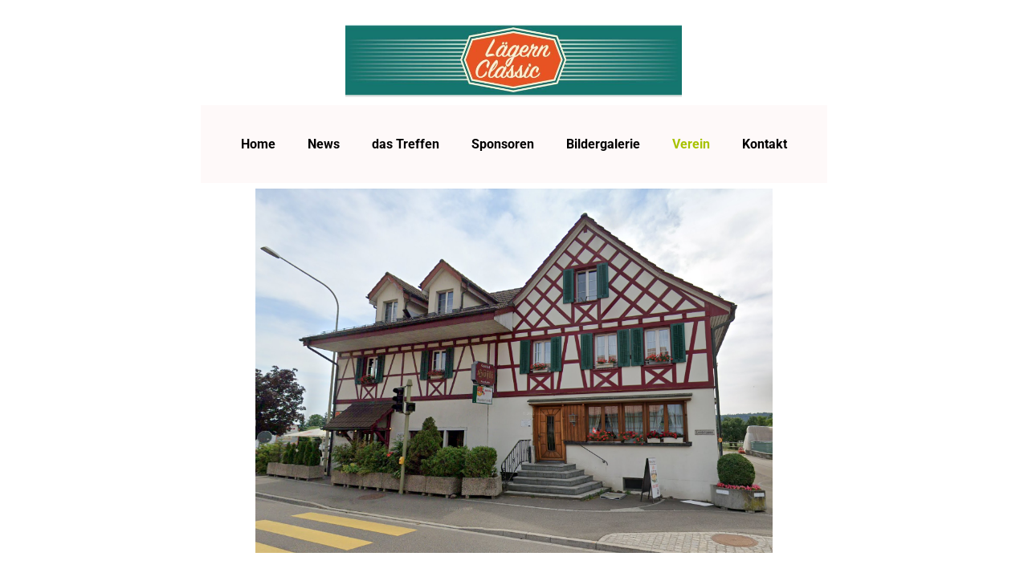

--- FILE ---
content_type: text/html; charset=utf-8
request_url: https://laegern-classic.ch/Laegern-Classic-Vereinslokal/
body_size: 3030
content:
<!DOCTYPE html>
<html lang="de">
<head>
	<script type="text/javascript">
			</script>
	<meta http-equiv="content-type" content="text/html; charset=utf-8" />
	<title>Laegern Classic - Vereinslokal</title>
	<base href="https://laegern-classic.ch/" />
	<link rel="canonical" href="https://laegern-classic.ch/Laegern-Classic-Vereinslokal/" />
	
	
						<meta name="viewport" content="width=device-width, initial-scale=1" />
					<meta name="description" content="Lägern Classic, der Club für Oldtimer und Youngtimer, aller Marken ob Autos oder Töff sind willkommen." />
			<meta name="keywords" content="Lägern Classic,Oldtimer,Youngtimer,Autos,Cars,Car,Auto,Töff,2 oder 3 Räder,Oldtimertreffen,Laegern-Classic,Lägern-classic,Lägernclassic,Laegernclassic" />
			
	<!-- Facebook Open Graph -->
		<meta property="og:title" content="Laegern Classic - Vereinslokal" />
			<meta property="og:description" content="Lägern Classic, der Club für Oldtimer und Youngtimer, aller Marken ob Autos oder Töff sind willkommen." />
			<meta property="og:image" content="" />
			<meta property="og:type" content="article" />
			<meta property="og:url" content="https://laegern-classic.ch/Laegern-Classic-Vereinslokal/" />
		<!-- Facebook Open Graph end -->

		<meta name="generator" content="HPK" />
			<script src="js/common-bundle.js?ts=20250910075742" type="text/javascript"></script>
	<script src="js/a18cef314afc00fde3cde3b02c7cb551-bundle.js?ts=20250910075742" type="text/javascript"></script>
	<link href="css/common-bundle.css?ts=20250910075742" rel="stylesheet" type="text/css" />
	<link href="css/a18cef314afc00fde3cde3b02c7cb551-bundle.css?ts=20250910075742" rel="stylesheet" type="text/css" id="wb-page-stylesheet" />
	<!-- Global site tag (gtag.js) - Google Analytics -->
<script async src="https://www.googletagmanager.com/gtag/js?id=G-D13K3MYXMN"></script>
<script>
  window.dataLayer = window.dataLayer || [];
  function gtag(){dataLayer.push(arguments);}
  gtag('js', new Date());

  gtag('config', 'G-D13K3MYXMN');
</script>

<script>
	(function() {
		var anonymize = function() {
			if (!('ga' in window) || !window.ga) {
				setTimeout(function() {
					anonymize();
				}, 50);
			} else {
				ga('set', 'anonymizeIp', true);
			}
		};
		anonymize();
	})();
</script>
<link rel="apple-touch-icon" type="image/png" sizes="120x120" href="gallery/favicons/favicon-120x120.png"><link rel="icon" type="image/png" sizes="120x120" href="gallery/favicons/favicon-120x120.png"><link rel="apple-touch-icon" type="image/png" sizes="152x152" href="gallery/favicons/favicon-152x152.png"><link rel="icon" type="image/png" sizes="152x152" href="gallery/favicons/favicon-152x152.png"><link rel="apple-touch-icon" type="image/png" sizes="180x180" href="gallery/favicons/favicon-180x180.png"><link rel="icon" type="image/png" sizes="180x180" href="gallery/favicons/favicon-180x180.png"><link rel="icon" type="image/png" sizes="192x192" href="gallery/favicons/favicon-192x192.png"><link rel="apple-touch-icon" type="image/png" sizes="60x60" href="gallery/favicons/favicon-60x60.png"><link rel="icon" type="image/png" sizes="60x60" href="gallery/favicons/favicon-60x60.png"><link rel="apple-touch-icon" type="image/png" sizes="76x76" href="gallery/favicons/favicon-76x76.png"><link rel="icon" type="image/png" sizes="76x76" href="gallery/favicons/favicon-76x76.png"><link rel="icon" type="image/png" href="gallery/favicons/favicon.png">
	<script type="text/javascript">
	window.useTrailingSlashes = true;
	window.disableRightClick = false;
	window.currLang = 'de';
</script>
		
	<!--[if lt IE 9]>
	<script src="js/html5shiv.min.js"></script>
	<![endif]-->

		<script type="text/javascript">
		$(function () {
});    </script>
</head>


<body class="site site-lang-de " ><div id="wb_root" class="root wb-layout-vertical"><div class="wb_sbg"></div><div id="wb_header_a18cef314afc00fde3cde3b02c7cb551" class="wb_element wb-layout-element" data-plugin="LayoutElement"><div class="wb_content wb-layout-vertical"><div id="a18cef5efda80038bcba181f164532df" class="wb_element wb-layout-element" data-plugin="LayoutElement"><div class="wb_content wb-layout-horizontal"><div id="a188dda73aff473cbae235cde1dba25d" class="wb_element wb-layout-element" data-plugin="LayoutElement"><div class="wb_content wb-layout-vertical"><div id="a188dda73aff486c1c1799774ed0dbdb" class="wb_element wb-anim-entry wb-anim wb-anim-fade-in-none wb-layout-element" data-plugin="LayoutElement" data-wb-anim-entry-time="0.6" data-wb-anim-entry-delay="0"><div class="wb_content wb-layout-horizontal"><div id="a188dda73aff49c6cbdffca154a3aefb" class="wb_element wb_element_picture" data-plugin="Picture" title=""><div class="wb_picture_wrap"><div class="wb-picture-wrapper"><a href="https://laegern-classic.ch/"><img loading="lazy" alt="" src="gallery_gen/c1e82547721f31e88eff12de74ce2287_fit.jpg?ts=1757480275"></a></div></div></div><div id="a18cee94190d00a45199c022da590b90" class="wb_element wb-anim-entry wb-anim wb-anim-fade-in-none wb-layout-element" data-plugin="LayoutElement" data-wb-anim-entry-time="0.6" data-wb-anim-entry-delay="0"><div class="wb_content wb-layout-vertical"><div id="a188dda73aff4ecf0c0c38588927fb13" class="wb_element wb-menu wb-prevent-layout-click wb-menu-mobile" data-plugin="Menu"><a class="btn btn-default btn-collapser"><span class="icon-bar"></span><span class="icon-bar"></span><span class="icon-bar"></span></a><ul class="hmenu" dir="ltr"><li><a href="https://laegern-classic.ch/">Home</a></li><li><a href="Laegern-Classic-News/">News</a><ul><li><a href="Laegern-Classic-Termine/">Termine</a></li></ul></li><li><a href="Laegern-Classic-das-Treffen/">das Treffen</a><ul><li><a href="Laegern-Classic-Impressionen/">Impressionen</a></li><li><a href="Laegern-Classic-Presseberichte/">Presseberichte</a></li><li><a href="Laegern-Classic-Lage/">Lage</a></li></ul></li><li><a href="Laegern-Classic-Sponsoren/">Sponsoren</a><ul><li><a href="Laegern-Classic-Partner/">Partner</a></li><li><a href="Laegern-Classic-Goenner/">Gönner</a></li></ul></li><li><a href="Laegern-Classic-Bildergalerie/">Bildergalerie</a><ul><li><a href="Laegern-Classic-2019/">2019</a></li><li><a href="Laegern-Classic-2020/">2020</a></li><li><a href="Laegern-Classic-2021/">2021</a></li><li><a href="Laegern-Classic-2022/">2022</a></li><li><a href="Laegern-Classic-2023/">2023</a></li><li><a href="Laegern-Classic-2024/">2024</a></li><li><a href="Laegern-Classic-2025/">2025</a></li></ul></li><li><a href="Laegern-Classic-Verein/">Verein</a><ul><li><a href="Laegern-Classicic-Allgemeine-Informationen/">Allgemeine Informationen</a></li><li><a href="Laegern-Classic-Vorstand/">Vorstand</a></li><li><a href="Laegern-Classic-Mitglied-werden/">Mitglied werden</a></li><li class="wb_this_page_menu_item active"><a href="Laegern-Classic-Vereinslokal/">Vereinslokal</a></li></ul></li><li><a href="Laegern-Classic-Kontakt/">Kontakt</a></li></ul><div class="clearfix"></div></div></div></div></div></div></div></div></div></div></div></div><div id="wb_main_a18cef314afc00fde3cde3b02c7cb551" class="wb_element wb-layout-element" data-plugin="LayoutElement"><div class="wb_content wb-layout-vertical"><div id="a18cef314cf100f299fe15e6693aa155" class="wb_element wb-layout-element" data-plugin="LayoutElement"><div class="wb_content wb-layout-vertical"><div id="a18cef357ea70018c5a5659d9ab8e3c4" class="wb_element wb_element_picture" data-plugin="Picture" title=""><div class="wb_picture_wrap"><div class="wb-picture-wrapper"><img loading="lazy" alt="" src="gallery_gen/35840f978cc6852b8251e84b76dbc78e_fit.png?ts=1757480275"></div></div></div></div></div><div id="a18cef36278100e6d259392f35a6a7ae" class="wb_element wb_text_element" data-plugin="TextArea" style=" line-height: normal;"><h3 class="wb-stl-heading3" style="text-align: center;">Unser Vereinslokal:</h3>

<h3 class="wb-stl-heading3" style="text-align: center;"> </h3>

<h3 class="wb-stl-heading3" style="text-align: center;">Gasthof Höfli Otelfingen</h3>

<h3 class="wb-stl-heading3" style="text-align: center;">Landstrasse 26</h3>

<h3 class="wb-stl-heading3" style="text-align: center;">8112 Otelfingen</h3>

<p> </p>

<p> </p>

<h3 class="wb-stl-heading3">In der Regel treffen wir uns immer am 1. Dienstag im Monat</h3>

<p> </p>

<h3 class="wb-stl-heading3">(März - November)</h3>

<p> </p>

<p> </p>

<p> </p>

<p> </p>

<p> </p>
</div><div id="a18cef363ff400369573a093624f4e6d" class="wb_element wb-layout-element" data-plugin="LayoutElement"><div class="wb_content wb-layout-horizontal"></div></div></div></div><div id="wb_footer_a18cef314afc00fde3cde3b02c7cb551" class="wb_element wb-layout-element" data-plugin="LayoutElement"><div class="wb_content wb-layout-vertical"><div id="a18cee5f3acd00332c52f5f981809037" class="wb_element wb-layout-element" data-plugin="LayoutElement"><div class="wb_content wb-layout-vertical"><div id="a188dda73aff68ff1feaa37afc4a95ff" class="wb_element wb_text_element" data-plugin="TextArea" style=" line-height: normal;"><p class="wb-stl-footer" style="text-align: right;">© 10.2024 <a href="http://laegern-classic.ch">lägern-classic.ch</a></p>
</div><div id="a18cee61d45500f074f5d3d8ec8fdb8b" class="wb_element wb-layout-element" data-plugin="LayoutElement"><div class="wb_content wb-layout-horizontal"><div id="a18cee61aead009f977a112d8ba32529" class="wb_element wb_element_picture" data-plugin="Picture" title=""><div class="wb_picture_wrap" style="height: 100%"><div class="wb-picture-wrapper" style="overflow: visible; display: flex"><a href="https://www.instagram.com/laegernclassic/" target="_blank"><svg xmlns="http://www.w3.org/2000/svg" width="60" height="auto" viewBox="0 0 1793.982 1793.982" style="direction: ltr; color:#000000"><text x="129.501415" y="1537.02" font-size="1792" fill="currentColor" style='font-family: "FontAwesome"'></text></svg></a></div></div></div><div id="a18cee621e0c00d01b45b4ac7e09555d" class="wb_element wb_element_picture" data-plugin="Picture" title=""><div class="wb_picture_wrap" style="height: 100%"><div class="wb-picture-wrapper" style="overflow: visible; display: flex"><a href="https://www.facebook.com/laegernclassic/" target="_blank"><svg xmlns="http://www.w3.org/2000/svg" width="60" height="auto" viewBox="0 0 1793.982 1793.982" style="direction: ltr; color:#4267b2"><text x="129.501415" y="1537.02" font-size="1792" fill="currentColor" style='font-family: "FontAwesome"'></text></svg></a></div></div></div><div id="a18ceea09e4900fd42881ccea0e200d7" class="wb_element wb_element_picture" data-plugin="Picture" title=""><div class="wb_picture_wrap" style="height: 100%"><div class="wb-picture-wrapper" style="overflow: visible; display: flex"><a href="mailto:info@laegern-classic.ch"><svg xmlns="http://www.w3.org/2000/svg" width="60" height="auto" viewBox="0 0 1793.982 1793.982" style="direction: ltr; color:#3c9cc2"><text x="1.501415" y="1537.02" font-size="1792" fill="currentColor" style='font-family: "FontAwesome"'></text></svg></a></div></div></div></div></div><div id="a18cee5eaf98006ae5b94a6536f8941c" class="wb_element wb-layout-element" data-plugin="LayoutElement"><div class="wb_content wb-layout-horizontal"></div></div></div></div><div id="a188dda73aff690195ad2442de7a9fc1" class="wb_element wb_element_picture" data-plugin="Picture" title=""><div class="wb_picture_wrap"><div class="wb-picture-wrapper"><img loading="lazy" alt="" src="gallery/35666ed3d25e19ba757a5b7461772f8a.lock.png?ts=1757480275"></div></div></div><div id="wb_footer_c" class="wb_element" data-plugin="WB_Footer" style="text-align: center; width: 100%;"><div class="wb_footer"></div><script type="text/javascript">
			$(function() {
				var footer = $(".wb_footer");
				var html = (footer.html() + "").replace(/^\s+|\s+$/g, "");
				if (!html) {
					footer.parent().remove();
					footer = $("#footer, #footer .wb_cont_inner");
					footer.css({height: ""});
				}
			});
			</script></div></div></div><script type="text/javascript">$(function() { wb_require(["store/js/StoreCartElement"], function(app) {});})</script>
<div class="wb_pswp" tabindex="-1" role="dialog" aria-hidden="true">
</div>
</div></body>
</html>


--- FILE ---
content_type: text/css
request_url: https://laegern-classic.ch/css/a18cef314afc00fde3cde3b02c7cb551-bundle.css?ts=20250910075742
body_size: 2238
content:
body{background-color:#fff0}body.site:before{background:#fff0 none repeat-x scroll left top;background-size:auto auto;opacity:1}.wb_sbg{background:#fff0 none repeat-x left top}.site-lang-de .wb_cont_inner{width:360px;height:100%}.site-lang-de .wb_cont_bg{width:360px;margin-left:-180px}.site-lang-de .root{min-height:100%;height:auto}#a188dda73aff49c6cbdffca154a3aefb{opacity:1;box-sizing:border-box;width:419px;height:auto;max-width:100%;max-height:997px;margin:10px 10px 10px 10px;flex:0 0 auto}#a188dda73aff49c6cbdffca154a3aefb .wb-picture-wrapper{border-radius:0 0 0 0;-moz-border-radius:0 0 0 0;-webkit-border-radius:0 0 0 0;border:5px none #d1d1d1}#a188dda73aff49c6cbdffca154a3aefb img{width:100%;height:auto}#a188dda73aff49c6cbdffca154a3aefb>.wb_picture_wrap>.wb-picture-wrapper{text-shadow:none;box-shadow:none}#a188dda73aff4ecf0c0c38588927fb13 .btn-collapser{display:inline-block}#a188dda73aff4ecf0c0c38588927fb13{width:auto;height:auto;max-width:100%;margin:10px 10px 10px 10px;flex:0 0 auto;text-shadow:none;box-shadow:none}#a188dda73aff4ecf0c0c38588927fb13 ul{background:#fff none repeat left top}#a188dda73aff4ecf0c0c38588927fb13>ul{display:none;background-color:#fff}#a188dda73aff4ecf0c0c38588927fb13.collapse-expanded>ul{display:block;float:none;height:auto;overflow:hidden;overflow-y:auto}#a188dda73aff4ecf0c0c38588927fb13.collapse-expanded>ul>li{display:block}#a188dda73aff4ecf0c0c38588927fb13.collapse-expanded li>ul{position:static}#a188dda73aff4ecf0c0c38588927fb13.collapse-expanded li.active>ul{display:block!important}#a188dda73aff4ecf0c0c38588927fb13.collapse-expanded li.over>ul{display:block!important}#a188dda73aff4ecf0c0c38588927fb13 ul,#a188dda73aff4ecf0c0c38588927fb13-det ul{border:1px none #000}#a188dda73aff4ecf0c0c38588927fb13,#a188dda73aff4ecf0c0c38588927fb13 ul,#a188dda73aff4ecf0c0c38588927fb13-det ul,#a188dda73aff4ecf0c0c38588927fb13,#a188dda73aff4ecf0c0c38588927fb13 ul li,#a188dda73aff4ecf0c0c38588927fb13-det ul li{text-align:left}#a188dda73aff4ecf0c0c38588927fb13,#a188dda73aff4ecf0c0c38588927fb13 ul[dir="rtl"],#a188dda73aff4ecf0c0c38588927fb13-det ul[dir="rtl"],#a188dda73aff4ecf0c0c38588927fb13,#a188dda73aff4ecf0c0c38588927fb13 ul[dir="rtl"] li,#a188dda73aff4ecf0c0c38588927fb13-det ul[dir="rtl"] li{text-align:right}#a188dda73aff4ecf0c0c38588927fb13,#a188dda73aff4ecf0c0c38588927fb13 ul li ul,#a188dda73aff4ecf0c0c38588927fb13 ul li ul a,#a188dda73aff4ecf0c0c38588927fb13-det ul li ul,#a188dda73aff4ecf0c0c38588927fb13-det ul li ul a{text-align:left!important}#a188dda73aff4ecf0c0c38588927fb13,#a188dda73aff4ecf0c0c38588927fb13 ul[dir="rtl"] li ul,#a188dda73aff4ecf0c0c38588927fb13 ul[dir="rtl"] li ul a,#a188dda73aff4ecf0c0c38588927fb13-det ul[dir="rtl"] li ul,#a188dda73aff4ecf0c0c38588927fb13-det ul[dir="rtl"] li ul a{text-align:right!important}#a188dda73aff4ecf0c0c38588927fb13 ul[dir="rtl"] li ul,#a188dda73aff4ecf0c0c38588927fb13-det ul[dir="rtl"] li ul{padding:inherit}#a188dda73aff4ecf0c0c38588927fb13 .vmenu[dir="rtl"]>li>ul,#a188dda73aff4ecf0c0c38588927fb13 .hmenu[dir="rtl"]>li>ul{left:auto}#a188dda73aff4ecf0c0c38588927fb13 .vmenu[dir="rtl"]>li>ul ul,#a188dda73aff4ecf0c0c38588927fb13 .hmenu[dir="rtl"]>li>ul ul{left:auto;right:100%}#a188dda73aff4ecf0c0c38588927fb13 ul ul,#a188dda73aff4ecf0c0c38588927fb13-det ul{background:#fff0 none repeat right top}#a188dda73aff4ecf0c0c38588927fb13:not(.collapse-expanded) .vmenu ul li,#a188dda73aff4ecf0c0c38588927fb13-det.vmenu:not(.collapse-expanded) ul li,#a188dda73aff4ecf0c0c38588927fb13:not(.collapse-expanded) .hmenu ul li{width:320px;max-width:320px}#a188dda73aff4ecf0c0c38588927fb13:not(.collapse-expanded) .vmenu ul li a,#a188dda73aff4ecf0c0c38588927fb13-det.vmenu:not(.collapse-expanded) ul li a,#a188dda73aff4ecf0c0c38588927fb13:not(.collapse-expanded) .hmenu ul li a{max-width:320px}#a188dda73aff4ecf0c0c38588927fb13 .vmenu ul a,#a188dda73aff4ecf0c0c38588927fb13-det.vmenu:not(.collapse-expanded) ul a,#a188dda73aff4ecf0c0c38588927fb13 .hmenu ul a{white-space:nowrap}#a188dda73aff4ecf0c0c38588927fb13 li,#a188dda73aff4ecf0c0c38588927fb13-det li{margin:0 20px 0 20px}#a188dda73aff4ecf0c0c38588927fb13 li a,#a188dda73aff4ecf0c0c38588927fb13-det li a{padding:10px 0 10px 0;border:0 none #000;font-style:normal;font:normal bold 16px 'Roboto',Arial,sans-serif;font-family:'Roboto',Arial,sans-serif;color:#000;text-decoration:none;line-height:17px;text-transform:none;background:#fff0 none no-repeat center top}#a188dda73aff4ecf0c0c38588927fb13 li ul li,#a188dda73aff4ecf0c0c38588927fb13-det li ul li{margin:0 20px 0 20px}#a188dda73aff4ecf0c0c38588927fb13 li ul li a,#a188dda73aff4ecf0c0c38588927fb13-det li ul li a{padding:10px 0 10px 0;border:0 none #000;font-style:normal;font:normal bold 16px 'Roboto',Arial,sans-serif;font-family:'Roboto',Arial,sans-serif;color:#000;text-decoration:none;line-height:17px;text-transform:none;background:#fff0 none no-repeat center top}#a188dda73aff4ecf0c0c38588927fb13 li.over>a,#a188dda73aff4ecf0c0c38588927fb13 li:hover>a,#a188dda73aff4ecf0c0c38588927fb13 li:focus>a,#a188dda73aff4ecf0c0c38588927fb13-det li.over>a,#a188dda73aff4ecf0c0c38588927fb13-det li:hover>a,#a188dda73aff4ecf0c0c38588927fb13-det li:focus>a{border:0 none #000;font-style:normal;font:normal bold 16px 'Roboto',Arial,sans-serif;font-family:'Roboto',Arial,sans-serif;color:#a7c200;text-decoration:underline;line-height:17px;text-transform:none;background:#fff0 none no-repeat center top;background-size:auto auto;opacity:1}#a188dda73aff4ecf0c0c38588927fb13 li ul li.over>a,#a188dda73aff4ecf0c0c38588927fb13 li ul li:hover>a,#a188dda73aff4ecf0c0c38588927fb13 li ul li:focus>a,#a188dda73aff4ecf0c0c38588927fb13-det li ul li.over>a,#a188dda73aff4ecf0c0c38588927fb13-det li ul li:hover>a,#a188dda73aff4ecf0c0c38588927fb13-det li ul li:focus>a{border:0 none #000}#a188dda73aff4ecf0c0c38588927fb13 li.active>a,#a188dda73aff4ecf0c0c38588927fb13-det li.active>a{border:0 none #000;font-style:normal;font:normal bold 16px 'Roboto',Arial,sans-serif;font-family:'Roboto',Arial,sans-serif;color:#a7c200;text-decoration:none;line-height:17px;text-transform:none;background:#fff0 none no-repeat center center;background-size:auto auto;opacity:1}#a188dda73aff4ecf0c0c38588927fb13 li ul li.active>a,#a188dda73aff4ecf0c0c38588927fb13-det li ul li.active>a{border:0 none #000;font-style:normal;font:normal bold 16px 'Roboto',Arial,sans-serif;font-family:'Roboto',Arial,sans-serif;color:#a7c200;text-decoration:none;line-height:17px;text-transform:none;background:#fff0 none no-repeat center center;background-size:auto auto;opacity:1}#a188dda73aff4ecf0c0c38588927fb13 li ul li.over>a,#a188dda73aff4ecf0c0c38588927fb13 li ul li:hover>a,#a188dda73aff4ecf0c0c38588927fb13 li ul li:focus>a,#a188dda73aff4ecf0c0c38588927fb13-det li ul li.over>a,#a188dda73aff4ecf0c0c38588927fb13-det li ul li:hover>a,#a188dda73aff4ecf0c0c38588927fb13-det li ul li:focus>a{font-style:normal;font:normal bold 16px 'Roboto',Arial,sans-serif;font-family:'Roboto',Arial,sans-serif;color:#a7c200;text-decoration:underline;line-height:17px;text-transform:none;background:#fff0 none no-repeat center top;background-size:auto auto;opacity:1}#a188dda73aff4ecf0c0c38588927fb13:not(.collapse-expanded) .vmenu ul.open-left,#a188dda73aff4ecf0c0c38588927fb13:not(.collapse-expanded) .hmenu ul.open-left{left:auto;right:100%}#a188dda73aff4ecf0c0c38588927fb13:not(.collapse-expanded) .hmenu>li>ul.open-left{left:auto;right:0}#a18cee94190d00a45199c022da590b90{width:auto;height:auto;max-width:100%;flex:0 0 auto}#a18cee94190d00a45199c022da590b90.wb-anim-entry-on{animation:wb-anim-fade-in-none 0.6s ease-out;animation-iteration-count:1}#a18cee94190d00a45199c022da590b90>.wb_content{min-width:20px;min-height:20px;padding:20px 20px 20px 20px;border:0 solid #000;-moz-border-radius:0;-webkit-border-radius:0;border-radius:0;background:#fef9f9 none repeat scroll left top;background-size:auto auto;opacity:1;justify-items:flex-start;align-items:center;justify-content:flex-start;align-content:stretch;flex-wrap:nowrap;text-shadow:none;box-shadow:none}#a188dda73aff486c1c1799774ed0dbdb{width:76%;height:auto;min-height:201px;max-width:1210px;flex:0 0 auto}#a188dda73aff486c1c1799774ed0dbdb.wb-anim-entry-on{animation:wb-anim-fade-in-none 0.6s ease-out;animation-iteration-count:1}#a188dda73aff486c1c1799774ed0dbdb>.wb_content{min-width:20px;min-height:20px;padding:20px 20px 20px 20px;border:0 solid #000;-moz-border-radius:0;-webkit-border-radius:0;border-radius:0;justify-items:center;align-items:center;justify-content:center;align-content:space-around;flex-wrap:wrap;text-shadow:none;box-shadow:none}#a188dda73aff473cbae235cde1dba25d{width:100%;height:235px;max-width:100%;flex:0 0 auto}#a188dda73aff473cbae235cde1dba25d>.wb_content{min-width:20px;min-height:20px;padding:0 0 30px 0;border:0 solid #000;-moz-border-radius:0;-webkit-border-radius:0;border-radius:0;background:#fff none repeat scroll left top;background-size:auto auto;opacity:1;justify-items:flex-start;align-items:center;justify-content:flex-start;align-content:stretch;flex-wrap:nowrap;text-shadow:none;box-shadow:none}#a18cef5efda80038bcba181f164532df{width:100%;height:auto;max-width:100%;flex:0 0 auto}#a18cef5efda80038bcba181f164532df>.wb_content{min-width:20px;min-height:20px;padding:0 0 0 0;border:0 solid #000;-moz-border-radius:0;-webkit-border-radius:0;border-radius:0;background:#fff0 none repeat left top;background-size:auto auto;justify-items:center;align-items:center;justify-content:center;align-content:center;flex-wrap:wrap;text-shadow:none;box-shadow:none}#wb_header_a18cef314afc00fde3cde3b02c7cb551{width:100%;height:auto;max-width:100%;flex:0 0 auto}#wb_header_a18cef314afc00fde3cde3b02c7cb551>.wb_content{min-width:20px;min-height:20px;padding:0 0 0 0;border:0 solid #000;-moz-border-radius:0;-webkit-border-radius:0;border-radius:0;background:#fff0 none repeat left top;background-size:auto auto;justify-items:flex-start;align-items:center;justify-content:flex-start;align-content:stretch;flex-wrap:nowrap;text-shadow:none;box-shadow:none}#a18cef357ea70018c5a5659d9ab8e3c4{opacity:1;box-sizing:border-box;width:62.95%;height:auto;min-width:240px;max-width:807px;flex:0 0 auto}#a18cef357ea70018c5a5659d9ab8e3c4 .wb-picture-wrapper{border-radius:0;-moz-border-radius:0;-webkit-border-radius:0;border:0 none #d1d1d1}#a18cef357ea70018c5a5659d9ab8e3c4 img{width:100%;height:auto}#a18cef357ea70018c5a5659d9ab8e3c4>.wb_picture_wrap>.wb-picture-wrapper{text-shadow:none;box-shadow:none}#a18cef314cf100f299fe15e6693aa155{width:80%;height:auto;max-width:100%;margin:0 0 100px 0;flex:1 1 auto}#a18cef314cf100f299fe15e6693aa155>.wb_content{min-width:20px;min-height:20px;padding:0 0 3px 0;border:0 solid #000;-moz-border-radius:0;-webkit-border-radius:0;border-radius:0;background:#fff0 none repeat scroll left top;background-size:auto auto;opacity:1;justify-items:flex-start;align-items:center;justify-content:flex-start;align-content:stretch;flex-wrap:nowrap;text-shadow:none;box-shadow:none}#a18cef36278100e6d259392f35a6a7ae p:last-child{margin-bottom:0}#a18cef36278100e6d259392f35a6a7ae{opacity:1;width:80%;height:auto;max-width:100%;margin:1px 0 0 0;flex:0 0 auto;text-shadow:none;box-shadow:none}#a18cef363ff400369573a093624f4e6d{width:100%;height:auto;max-width:100%;flex:0 0 auto}#a18cef363ff400369573a093624f4e6d>.wb_content{min-width:20px;min-height:20px;padding:0 0 0 0;border:0 solid #000;-moz-border-radius:0;-webkit-border-radius:0;border-radius:0;justify-items:center;align-items:center;justify-content:center;align-content:center;flex-wrap:wrap;text-shadow:none;box-shadow:none}#wb_main_a18cef314afc00fde3cde3b02c7cb551{width:100%;height:auto;max-width:100%;flex:0 0 auto}#wb_main_a18cef314afc00fde3cde3b02c7cb551>.wb_content{min-width:20px;min-height:20px;padding:0 0 174px 0;border:0 solid #000;-moz-border-radius:0;-webkit-border-radius:0;border-radius:0;background:#fff0 none repeat scroll left top;background-size:auto auto;opacity:1;justify-items:flex-start;align-items:center;justify-content:flex-start;align-content:stretch;flex-wrap:nowrap;text-shadow:none;box-shadow:none}#a188dda73aff68ff1feaa37afc4a95ff p:last-child{margin-bottom:0}#a188dda73aff68ff1feaa37afc4a95ff{opacity:1;width:auto;height:auto;max-width:100%;margin:10px 10px 10px 10px;flex:1 1 auto;text-shadow:none;box-shadow:none}#a18cee61aead009f977a112d8ba32529{opacity:1;box-sizing:border-box;width:60px;height:auto;max-width:100%;max-height:997px;flex:0 0 auto}#a18cee61aead009f977a112d8ba32529 .wb-picture-wrapper{border-radius:0 0 0 0;-moz-border-radius:0 0 0 0;-webkit-border-radius:0 0 0 0;border:5px none #d1d1d1;width:100%;height:auto}#a18cee61aead009f977a112d8ba32529 .wb-picture-wrapper>a{width:100%;height:auto}#a18cee61aead009f977a112d8ba32529 svg{width:100%;height:100%;max-height:100%;overflow:visible}#a18cee61aead009f977a112d8ba32529>.wb_picture_wrap>.wb-picture-wrapper{text-shadow:none;box-shadow:none}#a18cee621e0c00d01b45b4ac7e09555d{opacity:1;box-sizing:border-box;width:60px;height:auto;max-width:100%;max-height:997px;flex:0 0 auto}#a18cee621e0c00d01b45b4ac7e09555d .wb-picture-wrapper{border-radius:0 0 0 0;-moz-border-radius:0 0 0 0;-webkit-border-radius:0 0 0 0;border:5px none #d1d1d1;width:100%;height:auto}#a18cee621e0c00d01b45b4ac7e09555d .wb-picture-wrapper>a{width:100%;height:auto}#a18cee621e0c00d01b45b4ac7e09555d svg{width:100%;height:100%;max-height:100%;overflow:visible}#a18cee621e0c00d01b45b4ac7e09555d>.wb_picture_wrap>.wb-picture-wrapper{text-shadow:none;box-shadow:none}#a18ceea09e4900fd42881ccea0e200d7{opacity:1;box-sizing:border-box;width:60px;height:auto;max-width:100%;max-height:997px;flex:0 0 auto}#a18ceea09e4900fd42881ccea0e200d7 .wb-picture-wrapper{border-radius:0 0 0 0;-moz-border-radius:0 0 0 0;-webkit-border-radius:0 0 0 0;border:5px none #d1d1d1;width:100%;height:auto}#a18ceea09e4900fd42881ccea0e200d7 .wb-picture-wrapper>a{width:100%;height:auto}#a18ceea09e4900fd42881ccea0e200d7 svg{width:100%;height:100%;max-height:100%;overflow:visible}#a18ceea09e4900fd42881ccea0e200d7>.wb_picture_wrap>.wb-picture-wrapper{text-shadow:none;box-shadow:none}#a18cee61d45500f074f5d3d8ec8fdb8b{width:100%;height:auto;max-width:100%;flex:0 0 auto}#a18cee61d45500f074f5d3d8ec8fdb8b>.wb_content{min-width:20px;min-height:20px;padding:20px 20px 20px 20px;border:0 solid #000;-moz-border-radius:0;-webkit-border-radius:0;border-radius:0;background:#a7c200 none repeat-x scroll left top;background-size:auto auto;opacity:1;justify-items:center;align-items:center;justify-content:center;align-content:center;flex-wrap:wrap;text-shadow:none;box-shadow:none}#a18cee5eaf98006ae5b94a6536f8941c{width:14.31%;height:auto;min-width:20px;min-height:20px;max-width:100%;flex:0 0 auto}#a18cee5eaf98006ae5b94a6536f8941c>.wb_content{min-width:20px;min-height:20px;padding:0 0 0 0;border:0 solid #000;-moz-border-radius:0;-webkit-border-radius:0;border-radius:0;justify-items:center;align-items:center;justify-content:center;align-content:space-around;flex-wrap:nowrap;text-shadow:none;box-shadow:none}#a18cee5f3acd00332c52f5f981809037{width:100%;height:auto;max-width:100%;flex:0 0 auto}#a18cee5f3acd00332c52f5f981809037>.wb_content{min-width:20px;min-height:20px;padding:16px 20px 20px 20px;border:0 solid #000;-moz-border-radius:0;-webkit-border-radius:0;border-radius:0;background:#a7c200 none repeat-x scroll left top;background-size:auto auto;opacity:1;justify-items:flex-start;align-items:center;justify-content:flex-start;align-content:stretch;flex-wrap:nowrap;text-shadow:none;box-shadow:none}#a188dda73aff690195ad2442de7a9fc1{opacity:1;box-sizing:border-box;width:52px;height:auto;max-width:100%;margin:10px 10px 10px 10px;flex:0 0 auto}#a188dda73aff690195ad2442de7a9fc1 .wb-picture-wrapper{border-radius:0;-webkit-border-radius:0;-moz-border-radius:0;border:1px none #000}#a188dda73aff690195ad2442de7a9fc1 img{width:100%;height:auto}#a188dda73aff690195ad2442de7a9fc1>.wb_picture_wrap>.wb-picture-wrapper{text-shadow:none;box-shadow:none}#wb_footer_a18cef314afc00fde3cde3b02c7cb551{width:100%;height:auto;max-width:100%;flex:0 0 auto}#wb_footer_a18cef314afc00fde3cde3b02c7cb551>.wb_content{min-width:20px;min-height:20px;padding:0 20px 20px 20px;border:0 solid #000;-moz-border-radius:0;-webkit-border-radius:0;border-radius:0;background:#a7c200 none repeat-x scroll left top;background-size:auto auto;opacity:1;justify-items:flex-start;align-items:center;justify-content:flex-start;align-content:stretch;flex-wrap:nowrap;text-shadow:none;box-shadow:none}#wb_footer_c>.wb_content{width:100%;height:100%}#wb_footer_c{width:0;height:0;max-width:100%;flex:0 0 auto;text-shadow:none;box-shadow:none}@media (min-width:767.5px){#a188dda73aff49c6cbdffca154a3aefb{margin:10px 10px 10px 10px}#a188dda73aff4ecf0c0c38588927fb13{margin:10px 10px 10px 10px}#a188dda73aff4ecf0c0c38588927fb13 ul{background:#fff0 none repeat right top}#a188dda73aff4ecf0c0c38588927fb13 .btn-collapser{display:none}#a188dda73aff4ecf0c0c38588927fb13>ul,#a188dda73aff4ecf0c0c38588927fb13-det>ul{display:block}#a18cef314cf100f299fe15e6693aa155{margin:0 0 100px 0}#a18cef36278100e6d259392f35a6a7ae{margin:1px 0 0 0}#a188dda73aff68ff1feaa37afc4a95ff{margin:10px 10px 10px 10px}#a188dda73aff690195ad2442de7a9fc1{margin:10px 10px 10px 10px}}@media (min-width:991.5px){#a188dda73aff49c6cbdffca154a3aefb{margin:10px 10px 10px 10px}#a188dda73aff4ecf0c0c38588927fb13{margin:10px 10px 10px 10px}#a18cef314cf100f299fe15e6693aa155{margin:0 0 100px 0}#a18cef36278100e6d259392f35a6a7ae{margin:1px 0 0 0}#a188dda73aff68ff1feaa37afc4a95ff{margin:10px 10px 10px 10px}#a188dda73aff690195ad2442de7a9fc1{margin:10px 10px 10px 10px}}@media (min-width:1199.5px){#a188dda73aff49c6cbdffca154a3aefb{margin:10px 10px 10px 10px}#a188dda73aff4ecf0c0c38588927fb13{margin:10px 10px 10px 10px}#a18cef314cf100f299fe15e6693aa155{margin:0 0 100px 0}#a18cef36278100e6d259392f35a6a7ae{margin:1px 0 0 0}#a188dda73aff68ff1feaa37afc4a95ff{margin:10px 10px 10px 10px}#a188dda73aff690195ad2442de7a9fc1{margin:10px 10px 10px 10px}}@media (max-width:767px){#a188dda73aff4ecf0c0c38588927fb13{display:block;width:32px;height:29px;min-width:32px;min-height:29px;max-width:32px;max-height:29px;flex:0 0 32px;border:solid 1px #000}#a188dda73aff4ecf0c0c38588927fb13 .btn-collapser{background-color:#fff;display:inline-block}#a188dda73aff4ecf0c0c38588927fb13 .btn-collapser:hover{background-color:#fff;box-shadow:none;-webkit-box-shadow:none}#a188dda73aff4ecf0c0c38588927fb13:hover{border:solid 1px #000}#a188dda73aff4ecf0c0c38588927fb13.collapse-expanded .btn-collapser{background-color:#fff;box-shadow:none;-webkit-box-shadow:none}#a188dda73aff4ecf0c0c38588927fb13.collapse-expanded{border:solid 1px #000}#a18cef5efda80038bcba181f164532df>.wb_content{background:#fff0 none repeat left top;background-size:auto auto;flex-direction:column;justify-items:flex-start;align-items:center;justify-content:flex-start;align-content:stretch;flex-wrap:nowrap}#a188dda73aff473cbae235cde1dba25d{width:auto;margin-left:0;margin-right:0}#a18cef363ff400369573a093624f4e6d>.wb_content{flex-direction:column;justify-items:flex-start;align-items:center;justify-content:flex-start;align-content:stretch;flex-wrap:nowrap}#a18cee61d45500f074f5d3d8ec8fdb8b>.wb_content{background:#a7c200 none repeat-x scroll left top;background-size:auto auto;opacity:1;flex-direction:column;justify-items:flex-start;align-items:center;justify-content:flex-start;align-content:stretch;flex-wrap:nowrap}#a18cee61aead009f977a112d8ba32529{width:60px;margin-left:0;margin-right:0}#a18cee621e0c00d01b45b4ac7e09555d{width:60px;margin-left:0;margin-right:0}#a18ceea09e4900fd42881ccea0e200d7{width:60px;margin-left:0;margin-right:0}}